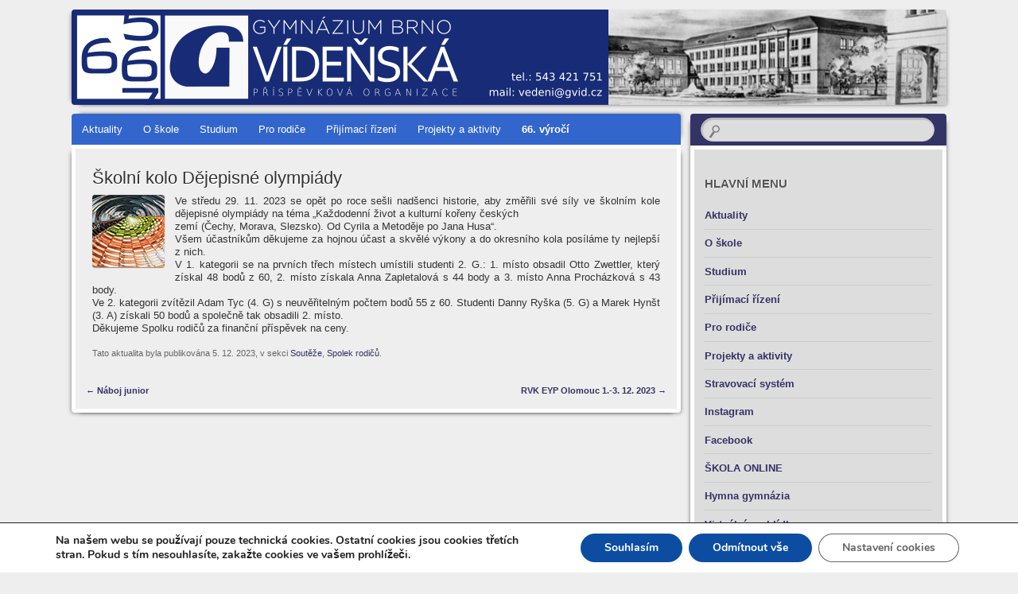

--- FILE ---
content_type: text/html; charset=UTF-8
request_url: https://www.gvid.cz/2023/12/skolni-kolo-dejepisne-olympiady-2/
body_size: 12647
content:
<!DOCTYPE html>
<!--[if IE 8]>
<html id="ie8" lang="cs">
<![endif]-->
<!--[if !(IE 8)]><!-->
<html lang="cs">
<!--<![endif]-->
<head>
<meta charset="UTF-8" />
<meta name="viewport" content="width=device-width" />
<title>Školní kolo Dějepisné olympiády | Gymnázium Brno, Vídeňská, příspěvková organizace</title>
<link rel="profile" href="https://gmpg.org/xfn/11" />
<link rel="pingback" href="https://www.gvid.cz/xmlrpc.php" />
<!--[if lt IE 9]>
<script src="https://www.gvid.cz/wp-content/themes/bouquet/js/html5.js" type="text/javascript"></script>
<![endif]-->

<meta name='robots' content='max-image-preview:large' />
<link rel='dns-prefetch' href='//fonts.googleapis.com' />
<link rel="alternate" type="application/rss+xml" title="Gymnázium Brno, Vídeňská, příspěvková organizace &raquo; RSS zdroj" href="https://www.gvid.cz/feed/" />
<link rel="alternate" type="application/rss+xml" title="Gymnázium Brno, Vídeňská, příspěvková organizace &raquo; RSS komentářů" href="https://www.gvid.cz/comments/feed/" />
<link rel="alternate" title="oEmbed (JSON)" type="application/json+oembed" href="https://www.gvid.cz/wp-json/oembed/1.0/embed?url=https%3A%2F%2Fwww.gvid.cz%2F2023%2F12%2Fskolni-kolo-dejepisne-olympiady-2%2F" />
<link rel="alternate" title="oEmbed (XML)" type="text/xml+oembed" href="https://www.gvid.cz/wp-json/oembed/1.0/embed?url=https%3A%2F%2Fwww.gvid.cz%2F2023%2F12%2Fskolni-kolo-dejepisne-olympiady-2%2F&#038;format=xml" />
<style id='wp-img-auto-sizes-contain-inline-css' type='text/css'>
img:is([sizes=auto i],[sizes^="auto," i]){contain-intrinsic-size:3000px 1500px}
/*# sourceURL=wp-img-auto-sizes-contain-inline-css */
</style>
<link rel='stylesheet' id='twb-open-sans-css' href='https://fonts.googleapis.com/css?family=Open+Sans%3A300%2C400%2C500%2C600%2C700%2C800&#038;display=swap&#038;ver=6.9' type='text/css' media='all' />
<link rel='stylesheet' id='twbbwg-global-css' href='https://www.gvid.cz/wp-content/plugins/photo-gallery/booster/assets/css/global.css?ver=1.0.0' type='text/css' media='all' />
<style id='wp-emoji-styles-inline-css' type='text/css'>

	img.wp-smiley, img.emoji {
		display: inline !important;
		border: none !important;
		box-shadow: none !important;
		height: 1em !important;
		width: 1em !important;
		margin: 0 0.07em !important;
		vertical-align: -0.1em !important;
		background: none !important;
		padding: 0 !important;
	}
/*# sourceURL=wp-emoji-styles-inline-css */
</style>
<link rel='stylesheet' id='bwg_fonts-css' href='https://www.gvid.cz/wp-content/plugins/photo-gallery/css/bwg-fonts/fonts.css?ver=0.0.1' type='text/css' media='all' />
<link rel='stylesheet' id='sumoselect-css' href='https://www.gvid.cz/wp-content/plugins/photo-gallery/css/sumoselect.min.css?ver=3.4.6' type='text/css' media='all' />
<link rel='stylesheet' id='mCustomScrollbar-css' href='https://www.gvid.cz/wp-content/plugins/photo-gallery/css/jquery.mCustomScrollbar.min.css?ver=3.1.5' type='text/css' media='all' />
<link rel='stylesheet' id='bwg_frontend-css' href='https://www.gvid.cz/wp-content/plugins/photo-gallery/css/styles.min.css?ver=1.8.37' type='text/css' media='all' />
<link rel='stylesheet' id='bouquet-css' href='https://www.gvid.cz/wp-content/themes/child_bouquet/style.css?ver=e43117d7c12d7335dd853e7ecdd060b6' type='text/css' media='all' />
<link rel='stylesheet' id='pink-dogwood-css' href='https://www.gvid.cz/wp-content/themes/bouquet/colors/pink-dogwood/pink-dogwood.css' type='text/css' media='all' />
<link rel='stylesheet' id='sorts-mill-goudy-css' href='https://fonts.googleapis.com/css?family=Sorts+Mill+Goudy%3A400&#038;ver=6.9' type='text/css' media='all' />
<link rel='stylesheet' id='moove_gdpr_frontend-css' href='https://www.gvid.cz/wp-content/plugins/gdpr-cookie-compliance/dist/styles/gdpr-main.css?ver=5.0.9' type='text/css' media='all' />
<style id='moove_gdpr_frontend-inline-css' type='text/css'>
#moove_gdpr_cookie_modal,#moove_gdpr_cookie_info_bar,.gdpr_cookie_settings_shortcode_content{font-family:&#039;Nunito&#039;,sans-serif}#moove_gdpr_save_popup_settings_button{background-color:#373737;color:#fff}#moove_gdpr_save_popup_settings_button:hover{background-color:#000}#moove_gdpr_cookie_info_bar .moove-gdpr-info-bar-container .moove-gdpr-info-bar-content a.mgbutton,#moove_gdpr_cookie_info_bar .moove-gdpr-info-bar-container .moove-gdpr-info-bar-content button.mgbutton{background-color:#0C4DA2}#moove_gdpr_cookie_modal .moove-gdpr-modal-content .moove-gdpr-modal-footer-content .moove-gdpr-button-holder a.mgbutton,#moove_gdpr_cookie_modal .moove-gdpr-modal-content .moove-gdpr-modal-footer-content .moove-gdpr-button-holder button.mgbutton,.gdpr_cookie_settings_shortcode_content .gdpr-shr-button.button-green{background-color:#0C4DA2;border-color:#0C4DA2}#moove_gdpr_cookie_modal .moove-gdpr-modal-content .moove-gdpr-modal-footer-content .moove-gdpr-button-holder a.mgbutton:hover,#moove_gdpr_cookie_modal .moove-gdpr-modal-content .moove-gdpr-modal-footer-content .moove-gdpr-button-holder button.mgbutton:hover,.gdpr_cookie_settings_shortcode_content .gdpr-shr-button.button-green:hover{background-color:#fff;color:#0C4DA2}#moove_gdpr_cookie_modal .moove-gdpr-modal-content .moove-gdpr-modal-close i,#moove_gdpr_cookie_modal .moove-gdpr-modal-content .moove-gdpr-modal-close span.gdpr-icon{background-color:#0C4DA2;border:1px solid #0C4DA2}#moove_gdpr_cookie_info_bar span.moove-gdpr-infobar-allow-all.focus-g,#moove_gdpr_cookie_info_bar span.moove-gdpr-infobar-allow-all:focus,#moove_gdpr_cookie_info_bar button.moove-gdpr-infobar-allow-all.focus-g,#moove_gdpr_cookie_info_bar button.moove-gdpr-infobar-allow-all:focus,#moove_gdpr_cookie_info_bar span.moove-gdpr-infobar-reject-btn.focus-g,#moove_gdpr_cookie_info_bar span.moove-gdpr-infobar-reject-btn:focus,#moove_gdpr_cookie_info_bar button.moove-gdpr-infobar-reject-btn.focus-g,#moove_gdpr_cookie_info_bar button.moove-gdpr-infobar-reject-btn:focus,#moove_gdpr_cookie_info_bar span.change-settings-button.focus-g,#moove_gdpr_cookie_info_bar span.change-settings-button:focus,#moove_gdpr_cookie_info_bar button.change-settings-button.focus-g,#moove_gdpr_cookie_info_bar button.change-settings-button:focus{-webkit-box-shadow:0 0 1px 3px #0C4DA2;-moz-box-shadow:0 0 1px 3px #0C4DA2;box-shadow:0 0 1px 3px #0C4DA2}#moove_gdpr_cookie_modal .moove-gdpr-modal-content .moove-gdpr-modal-close i:hover,#moove_gdpr_cookie_modal .moove-gdpr-modal-content .moove-gdpr-modal-close span.gdpr-icon:hover,#moove_gdpr_cookie_info_bar span[data-href]>u.change-settings-button{color:#0C4DA2}#moove_gdpr_cookie_modal .moove-gdpr-modal-content .moove-gdpr-modal-left-content #moove-gdpr-menu li.menu-item-selected a span.gdpr-icon,#moove_gdpr_cookie_modal .moove-gdpr-modal-content .moove-gdpr-modal-left-content #moove-gdpr-menu li.menu-item-selected button span.gdpr-icon{color:inherit}#moove_gdpr_cookie_modal .moove-gdpr-modal-content .moove-gdpr-modal-left-content #moove-gdpr-menu li a span.gdpr-icon,#moove_gdpr_cookie_modal .moove-gdpr-modal-content .moove-gdpr-modal-left-content #moove-gdpr-menu li button span.gdpr-icon{color:inherit}#moove_gdpr_cookie_modal .gdpr-acc-link{line-height:0;font-size:0;color:transparent;position:absolute}#moove_gdpr_cookie_modal .moove-gdpr-modal-content .moove-gdpr-modal-close:hover i,#moove_gdpr_cookie_modal .moove-gdpr-modal-content .moove-gdpr-modal-left-content #moove-gdpr-menu li a,#moove_gdpr_cookie_modal .moove-gdpr-modal-content .moove-gdpr-modal-left-content #moove-gdpr-menu li button,#moove_gdpr_cookie_modal .moove-gdpr-modal-content .moove-gdpr-modal-left-content #moove-gdpr-menu li button i,#moove_gdpr_cookie_modal .moove-gdpr-modal-content .moove-gdpr-modal-left-content #moove-gdpr-menu li a i,#moove_gdpr_cookie_modal .moove-gdpr-modal-content .moove-gdpr-tab-main .moove-gdpr-tab-main-content a:hover,#moove_gdpr_cookie_info_bar.moove-gdpr-dark-scheme .moove-gdpr-info-bar-container .moove-gdpr-info-bar-content a.mgbutton:hover,#moove_gdpr_cookie_info_bar.moove-gdpr-dark-scheme .moove-gdpr-info-bar-container .moove-gdpr-info-bar-content button.mgbutton:hover,#moove_gdpr_cookie_info_bar.moove-gdpr-dark-scheme .moove-gdpr-info-bar-container .moove-gdpr-info-bar-content a:hover,#moove_gdpr_cookie_info_bar.moove-gdpr-dark-scheme .moove-gdpr-info-bar-container .moove-gdpr-info-bar-content button:hover,#moove_gdpr_cookie_info_bar.moove-gdpr-dark-scheme .moove-gdpr-info-bar-container .moove-gdpr-info-bar-content span.change-settings-button:hover,#moove_gdpr_cookie_info_bar.moove-gdpr-dark-scheme .moove-gdpr-info-bar-container .moove-gdpr-info-bar-content button.change-settings-button:hover,#moove_gdpr_cookie_info_bar.moove-gdpr-dark-scheme .moove-gdpr-info-bar-container .moove-gdpr-info-bar-content u.change-settings-button:hover,#moove_gdpr_cookie_info_bar span[data-href]>u.change-settings-button,#moove_gdpr_cookie_info_bar.moove-gdpr-dark-scheme .moove-gdpr-info-bar-container .moove-gdpr-info-bar-content a.mgbutton.focus-g,#moove_gdpr_cookie_info_bar.moove-gdpr-dark-scheme .moove-gdpr-info-bar-container .moove-gdpr-info-bar-content button.mgbutton.focus-g,#moove_gdpr_cookie_info_bar.moove-gdpr-dark-scheme .moove-gdpr-info-bar-container .moove-gdpr-info-bar-content a.focus-g,#moove_gdpr_cookie_info_bar.moove-gdpr-dark-scheme .moove-gdpr-info-bar-container .moove-gdpr-info-bar-content button.focus-g,#moove_gdpr_cookie_info_bar.moove-gdpr-dark-scheme .moove-gdpr-info-bar-container .moove-gdpr-info-bar-content a.mgbutton:focus,#moove_gdpr_cookie_info_bar.moove-gdpr-dark-scheme .moove-gdpr-info-bar-container .moove-gdpr-info-bar-content button.mgbutton:focus,#moove_gdpr_cookie_info_bar.moove-gdpr-dark-scheme .moove-gdpr-info-bar-container .moove-gdpr-info-bar-content a:focus,#moove_gdpr_cookie_info_bar.moove-gdpr-dark-scheme .moove-gdpr-info-bar-container .moove-gdpr-info-bar-content button:focus,#moove_gdpr_cookie_info_bar.moove-gdpr-dark-scheme .moove-gdpr-info-bar-container .moove-gdpr-info-bar-content span.change-settings-button.focus-g,span.change-settings-button:focus,button.change-settings-button.focus-g,button.change-settings-button:focus,#moove_gdpr_cookie_info_bar.moove-gdpr-dark-scheme .moove-gdpr-info-bar-container .moove-gdpr-info-bar-content u.change-settings-button.focus-g,#moove_gdpr_cookie_info_bar.moove-gdpr-dark-scheme .moove-gdpr-info-bar-container .moove-gdpr-info-bar-content u.change-settings-button:focus{color:#0C4DA2}#moove_gdpr_cookie_modal .moove-gdpr-branding.focus-g span,#moove_gdpr_cookie_modal .moove-gdpr-modal-content .moove-gdpr-tab-main a.focus-g,#moove_gdpr_cookie_modal .moove-gdpr-modal-content .moove-gdpr-tab-main .gdpr-cd-details-toggle.focus-g{color:#0C4DA2}#moove_gdpr_cookie_modal.gdpr_lightbox-hide{display:none}
/*# sourceURL=moove_gdpr_frontend-inline-css */
</style>
<script type="text/javascript" src="https://www.gvid.cz/wp-includes/js/jquery/jquery.min.js?ver=3.7.1" id="jquery-core-js"></script>
<script type="text/javascript" src="https://www.gvid.cz/wp-includes/js/jquery/jquery-migrate.min.js?ver=3.4.1" id="jquery-migrate-js"></script>
<script type="text/javascript" src="https://www.gvid.cz/wp-content/plugins/photo-gallery/booster/assets/js/circle-progress.js?ver=1.2.2" id="twbbwg-circle-js"></script>
<script type="text/javascript" id="twbbwg-global-js-extra">
/* <![CDATA[ */
var twb = {"nonce":"9c80631066","ajax_url":"https://www.gvid.cz/wp-admin/admin-ajax.php","plugin_url":"https://www.gvid.cz/wp-content/plugins/photo-gallery/booster","href":"https://www.gvid.cz/wp-admin/admin.php?page=twbbwg_photo-gallery"};
var twb = {"nonce":"9c80631066","ajax_url":"https://www.gvid.cz/wp-admin/admin-ajax.php","plugin_url":"https://www.gvid.cz/wp-content/plugins/photo-gallery/booster","href":"https://www.gvid.cz/wp-admin/admin.php?page=twbbwg_photo-gallery"};
//# sourceURL=twbbwg-global-js-extra
/* ]]> */
</script>
<script type="text/javascript" src="https://www.gvid.cz/wp-content/plugins/photo-gallery/booster/assets/js/global.js?ver=1.0.0" id="twbbwg-global-js"></script>
<script type="text/javascript" src="https://www.gvid.cz/wp-content/plugins/photo-gallery/js/jquery.sumoselect.min.js?ver=3.4.6" id="sumoselect-js"></script>
<script type="text/javascript" src="https://www.gvid.cz/wp-content/plugins/photo-gallery/js/tocca.min.js?ver=2.0.9" id="bwg_mobile-js"></script>
<script type="text/javascript" src="https://www.gvid.cz/wp-content/plugins/photo-gallery/js/jquery.mCustomScrollbar.concat.min.js?ver=3.1.5" id="mCustomScrollbar-js"></script>
<script type="text/javascript" src="https://www.gvid.cz/wp-content/plugins/photo-gallery/js/jquery.fullscreen.min.js?ver=0.6.0" id="jquery-fullscreen-js"></script>
<script type="text/javascript" id="bwg_frontend-js-extra">
/* <![CDATA[ */
var bwg_objectsL10n = {"bwg_field_required":"je povinn\u00e9 pole.","bwg_mail_validation":"Toto nen\u00ed platn\u00e1 e-mailov\u00e1 adresa.","bwg_search_result":"Nejsou \u017e\u00e1dn\u00e9 sn\u00edmky, kter\u00e9 odpov\u00eddaj\u00ed zadan\u00fdm.","bwg_select_tag":"Select Tag","bwg_order_by":"Order By","bwg_search":"Hledat","bwg_show_ecommerce":"Show Ecommerce","bwg_hide_ecommerce":"Hide Ecommerce","bwg_show_comments":"Zobrazit koment\u00e1\u0159e","bwg_hide_comments":"Skr\u00fdt koment\u00e1\u0159e","bwg_restore":"Obnovit","bwg_maximize":"Maximalizovat","bwg_fullscreen":"Cel\u00e1 obrazovka","bwg_exit_fullscreen":"Ukon\u010dete cel\u00e1 obrazovka","bwg_search_tag":"SEARCH...","bwg_tag_no_match":"No tags found","bwg_all_tags_selected":"All tags selected","bwg_tags_selected":"tags selected","play":"P\u0159ehr\u00e1t","pause":"Pauza","is_pro":"","bwg_play":"P\u0159ehr\u00e1t","bwg_pause":"Pauza","bwg_hide_info":"Skr\u00fdt","bwg_show_info":"Zobrazit informace","bwg_hide_rating":"Hide rating","bwg_show_rating":"Show rating","ok":"Ok","cancel":"Cancel","select_all":"Select all","lazy_load":"0","lazy_loader":"https://www.gvid.cz/wp-content/plugins/photo-gallery/images/ajax_loader.png","front_ajax":"0","bwg_tag_see_all":"see all tags","bwg_tag_see_less":"see less tags"};
//# sourceURL=bwg_frontend-js-extra
/* ]]> */
</script>
<script type="text/javascript" src="https://www.gvid.cz/wp-content/plugins/photo-gallery/js/scripts.min.js?ver=1.8.37" id="bwg_frontend-js"></script>
<link rel="https://api.w.org/" href="https://www.gvid.cz/wp-json/" /><link rel="alternate" title="JSON" type="application/json" href="https://www.gvid.cz/wp-json/wp/v2/posts/11712" /><link rel="EditURI" type="application/rsd+xml" title="RSD" href="https://www.gvid.cz/xmlrpc.php?rsd" />
<link rel="canonical" href="https://www.gvid.cz/2023/12/skolni-kolo-dejepisne-olympiady-2/" />
<style data-context="foundation-flickity-css">/*! Flickity v2.0.2
http://flickity.metafizzy.co
---------------------------------------------- */.flickity-enabled{position:relative}.flickity-enabled:focus{outline:0}.flickity-viewport{overflow:hidden;position:relative;height:100%}.flickity-slider{position:absolute;width:100%;height:100%}.flickity-enabled.is-draggable{-webkit-tap-highlight-color:transparent;tap-highlight-color:transparent;-webkit-user-select:none;-moz-user-select:none;-ms-user-select:none;user-select:none}.flickity-enabled.is-draggable .flickity-viewport{cursor:move;cursor:-webkit-grab;cursor:grab}.flickity-enabled.is-draggable .flickity-viewport.is-pointer-down{cursor:-webkit-grabbing;cursor:grabbing}.flickity-prev-next-button{position:absolute;top:50%;width:44px;height:44px;border:none;border-radius:50%;background:#fff;background:hsla(0,0%,100%,.75);cursor:pointer;-webkit-transform:translateY(-50%);transform:translateY(-50%)}.flickity-prev-next-button:hover{background:#fff}.flickity-prev-next-button:focus{outline:0;box-shadow:0 0 0 5px #09f}.flickity-prev-next-button:active{opacity:.6}.flickity-prev-next-button.previous{left:10px}.flickity-prev-next-button.next{right:10px}.flickity-rtl .flickity-prev-next-button.previous{left:auto;right:10px}.flickity-rtl .flickity-prev-next-button.next{right:auto;left:10px}.flickity-prev-next-button:disabled{opacity:.3;cursor:auto}.flickity-prev-next-button svg{position:absolute;left:20%;top:20%;width:60%;height:60%}.flickity-prev-next-button .arrow{fill:#333}.flickity-page-dots{position:absolute;width:100%;bottom:-25px;padding:0;margin:0;list-style:none;text-align:center;line-height:1}.flickity-rtl .flickity-page-dots{direction:rtl}.flickity-page-dots .dot{display:inline-block;width:10px;height:10px;margin:0 8px;background:#333;border-radius:50%;opacity:.25;cursor:pointer}.flickity-page-dots .dot.is-selected{opacity:1}</style><style data-context="foundation-slideout-css">.slideout-menu{position:fixed;left:0;top:0;bottom:0;right:auto;z-index:0;width:256px;overflow-y:auto;-webkit-overflow-scrolling:touch;display:none}.slideout-menu.pushit-right{left:auto;right:0}.slideout-panel{position:relative;z-index:1;will-change:transform}.slideout-open,.slideout-open .slideout-panel,.slideout-open body{overflow:hidden}.slideout-open .slideout-menu{display:block}.pushit{display:none}</style>	<style type="text/css">
		body {
			background: none;
		}
	</style>
		<style type="text/css">
			#branding {
			background: url(https://www.gvid.cz/wp-content/uploads/2023/10/hlavicka-gvid-66-1.png);
		}
			#site-title a,
		#site-description {
			color: #891e42 !important;
		}
		</style>
	<style type="text/css" id="custom-background-css">
body.custom-background { background-color: #eeeeee; }
</style>
	<style>.ios7.web-app-mode.has-fixed header{ background-color: rgba(3,122,221,.88);}</style></head>

<body data-rsssl=1 class="wp-singular post-template-default single single-post postid-11712 single-format-standard custom-background wp-theme-bouquet wp-child-theme-child_bouquet">
<div id="page" class="hfeed">
	<header id="branding" role="banner" class="clearfix">
		<a class="header-link" href="https://www.gvid.cz/" title="Gymnázium Brno, Vídeňská, příspěvková organizace" rel="home"></a>
		<hgroup>
		
		</hgroup>
	</header><!-- #branding -->

	<div id="main">

		<div id="primary">

			<nav id="access" role="navigation" class="navigation-main clearfix">
				<h1 class="menu-toggle section-heading">Menu</h1>
				<div class="skip-link screen-reader-text"><a href="#content" title="Skip to content">Skip to content</a></div>

				<div class="menu-hlavni-container"><ul id="menu-hlavni" class="menu"><li id="menu-item-30" class="menu-item menu-item-type-custom menu-item-object-custom menu-item-home menu-item-30"><a href="https://www.gvid.cz">Aktuality</a></li>
<li id="menu-item-29" class="menu-item menu-item-type-post_type menu-item-object-page menu-item-has-children menu-item-29"><a href="https://www.gvid.cz/o-skole/">O škole</a>
<ul class="sub-menu">
	<li id="menu-item-131" class="menu-item menu-item-type-post_type menu-item-object-page menu-item-131"><a href="https://www.gvid.cz/o-skole/kontakt/">Kontakt</a></li>
	<li id="menu-item-239" class="menu-item menu-item-type-post_type menu-item-object-page menu-item-239"><a href="https://www.gvid.cz/o-skole/zamestnanci-gymnazia/">Zaměstnanci</a></li>
	<li id="menu-item-130" class="menu-item menu-item-type-post_type menu-item-object-page menu-item-130"><a href="https://www.gvid.cz/o-skole/skolska-rada/">Školská rada</a></li>
	<li id="menu-item-742" class="menu-item menu-item-type-post_type menu-item-object-page menu-item-742"><a href="https://www.gvid.cz/o-skole/pss/">Poskytování poradenských služeb</a></li>
	<li id="menu-item-9098" class="menu-item menu-item-type-post_type menu-item-object-page menu-item-9098"><a href="https://www.gvid.cz/o-skole/virtualni-prohlidka/">Virtuální prohlídka</a></li>
	<li id="menu-item-7074" class="menu-item menu-item-type-post_type menu-item-object-page menu-item-7074"><a href="https://www.gvid.cz/historie-gvid/">Historie GVID</a></li>
	<li id="menu-item-129" class="menu-item menu-item-type-post_type menu-item-object-page menu-item-129"><a href="https://www.gvid.cz/o-skole/dokumenty/">Dokumenty</a></li>
	<li id="menu-item-6277" class="menu-item menu-item-type-post_type menu-item-object-page menu-item-6277"><a href="https://www.gvid.cz/gdpr/">GDPR</a></li>
	<li id="menu-item-11357" class="menu-item menu-item-type-post_type menu-item-object-page menu-item-11357"><a href="https://www.gvid.cz/informace-pro-oznamovatele/">Whistleblowing</a></li>
	<li id="menu-item-127" class="menu-item menu-item-type-post_type menu-item-object-page menu-item-127"><a href="https://www.gvid.cz/o-skole/verejne-informace/">Veřejné informace</a></li>
</ul>
</li>
<li id="menu-item-45" class="menu-item menu-item-type-post_type menu-item-object-page menu-item-has-children menu-item-45"><a href="https://www.gvid.cz/organizace-skolniho-roku/">Studium</a>
<ul class="sub-menu">
	<li id="menu-item-132" class="menu-item menu-item-type-post_type menu-item-object-page menu-item-132"><a href="https://www.gvid.cz/organizace-skolniho-roku/prehled-trid/">Přehled tříd</a></li>
	<li id="menu-item-133" class="menu-item menu-item-type-post_type menu-item-object-page menu-item-133"><a href="https://www.gvid.cz/organizace-skolniho-roku/">Školní rok</a></li>
	<li id="menu-item-349" class="menu-item menu-item-type-post_type menu-item-object-page menu-item-349"><a href="https://www.gvid.cz/maturitni-zkousky/">Maturita 2026</a></li>
	<li id="menu-item-8289" class="menu-item menu-item-type-post_type menu-item-object-page menu-item-8289"><a href="https://www.gvid.cz/ucebnice/">Učebnice 2025/2026</a></li>
	<li id="menu-item-6812" class="menu-item menu-item-type-post_type menu-item-object-page menu-item-6812"><a href="https://www.gvid.cz/studentsky-parlament/">Studentský parlament</a></li>
	<li id="menu-item-363" class="menu-item menu-item-type-post_type menu-item-object-page menu-item-363"><a href="https://www.gvid.cz/organizace-skolniho-roku/skolni-vzdelavaci-programy/">ŠVP</a></li>
</ul>
</li>
<li id="menu-item-474" class="menu-item menu-item-type-post_type menu-item-object-page menu-item-has-children menu-item-474"><a href="https://www.gvid.cz/o-skole/sdruzeni-rodicu/">Pro rodiče</a>
<ul class="sub-menu">
	<li id="menu-item-200" class="menu-item menu-item-type-post_type menu-item-object-page menu-item-200"><a href="https://www.gvid.cz/o-skole/sdruzeni-rodicu/">Spolek rodičů</a></li>
	<li id="menu-item-243" class="menu-item menu-item-type-post_type menu-item-object-page menu-item-243"><a href="https://www.gvid.cz/stravovani/">Stravování</a></li>
	<li id="menu-item-2165" class="menu-item menu-item-type-post_type menu-item-object-page menu-item-has-children menu-item-2165"><a href="https://www.gvid.cz/postup-pro-prihlaseni/">Informace o&nbsp;prospěchu</a>
	<ul class="sub-menu">
		<li id="menu-item-2166" class="menu-item menu-item-type-post_type menu-item-object-page menu-item-2166"><a href="https://www.gvid.cz/postup-pro-prihlaseni/">Postup přihlášení</a></li>
		<li id="menu-item-2193" class="menu-item menu-item-type-custom menu-item-object-custom menu-item-2193"><a href="https://www.skolaonline.cz/Aktuality.aspx">Škola online</a></li>
	</ul>
</li>
</ul>
</li>
<li id="menu-item-1255" class="menu-item menu-item-type-post_type menu-item-object-page menu-item-has-children menu-item-1255"><a href="https://www.gvid.cz/prijimaci-rizeni/">Přijímací řízení</a>
<ul class="sub-menu">
	<li id="menu-item-12760" class="menu-item menu-item-type-post_type menu-item-object-page menu-item-12760"><a href="https://www.gvid.cz/kriteria/">Kritéria</a></li>
	<li id="menu-item-12759" class="menu-item menu-item-type-post_type menu-item-object-page menu-item-12759"><a href="https://www.gvid.cz/terminy/">Termíny</a></li>
	<li id="menu-item-12758" class="menu-item menu-item-type-post_type menu-item-object-page menu-item-12758"><a href="https://www.gvid.cz/ke-stazeni/">Ke stažení</a></li>
	<li id="menu-item-13070" class="menu-item menu-item-type-post_type menu-item-object-page menu-item-13070"><a href="https://www.gvid.cz/prijimaci-rizeni/vysledky/">Průběžné výsledky</a></li>
</ul>
</li>
<li id="menu-item-3420" class="menu-item menu-item-type-post_type menu-item-object-page menu-item-has-children menu-item-3420"><a href="https://www.gvid.cz/partnerske-skoly/">Projekty a&nbsp;aktivity</a>
<ul class="sub-menu">
	<li id="menu-item-1318" class="menu-item menu-item-type-post_type menu-item-object-page menu-item-has-children menu-item-1318"><a href="https://www.gvid.cz/eu-sablony-gvid/">Projekty</a>
	<ul class="sub-menu">
		<li id="menu-item-13666" class="menu-item menu-item-type-post_type menu-item-object-page menu-item-13666"><a href="https://www.gvid.cz/kyberbezpecnost/">Zajištění kyberbezpečnosti GVID</a></li>
		<li id="menu-item-10620" class="menu-item menu-item-type-post_type menu-item-object-page menu-item-10620"><a href="https://www.gvid.cz/digitalizujeme-skolu/">Digitalizujeme školu</a></li>
		<li id="menu-item-10569" class="menu-item menu-item-type-post_type menu-item-object-page menu-item-10569"><a href="https://www.gvid.cz/erasmus/">Erasmus+</a></li>
		<li id="menu-item-11997" class="menu-item menu-item-type-custom menu-item-object-custom menu-item-11997"><a href="http://sites.google.com/gvid.cz/dofe">DofE</a></li>
		<li id="menu-item-12247" class="menu-item menu-item-type-post_type menu-item-object-page menu-item-12247"><a href="https://www.gvid.cz/do-sveta-brno-livorno-2024/">Brno–Livorno 2024</a></li>
		<li id="menu-item-11228" class="menu-item menu-item-type-post_type menu-item-object-page menu-item-11228"><a href="https://www.gvid.cz/jak/">GVID ŠABLONY 2022–2025</a></li>
		<li id="menu-item-7915" class="menu-item menu-item-type-post_type menu-item-object-page menu-item-7915"><a href="https://www.gvid.cz/gvid_sablony2/">GVID ŠABLONY 2019–2021</a></li>
		<li id="menu-item-5783" class="menu-item menu-item-type-post_type menu-item-object-page menu-item-5783"><a href="https://www.gvid.cz/gvid-sablony-2017-2019/">GVID ŠABLONY 2017–2019</a></li>
		<li id="menu-item-3410" class="menu-item menu-item-type-post_type menu-item-object-page menu-item-3410"><a href="https://www.gvid.cz/eu-sablony-gvid/">EU ŠABLONY GVID</a></li>
		<li id="menu-item-301" class="menu-item menu-item-type-post_type menu-item-object-page menu-item-301"><a href="https://www.gvid.cz/environmentalni-vychova/">Environmentální výchova</a></li>
		<li id="menu-item-804" class="menu-item menu-item-type-post_type menu-item-object-page menu-item-804"><a href="https://www.gvid.cz/gvid-aplikace-modernich-technologii/">GVID – Aplikace moderních technologií</a></li>
		<li id="menu-item-1966" class="menu-item menu-item-type-post_type menu-item-object-page menu-item-1966"><a href="https://www.gvid.cz/vybaveni-laboratori-pro-vyuku-prirodovednych-predmetu/">Vybavení laboratoří pro výuku přírodovědných předmětů</a></li>
		<li id="menu-item-2082" class="menu-item menu-item-type-post_type menu-item-object-page menu-item-2082"><a href="https://www.gvid.cz/rozsirovani-jazykovych-kompetenci-zamestnancu-gymnazia-brno-videnska-47-navazne-vzdelavaci-kurzy/">Rozšiřování jazykových kompetencí &#8211; návazné kurzy</a></li>
		<li id="menu-item-2093" class="menu-item menu-item-type-post_type menu-item-object-page menu-item-2093"><a href="https://www.gvid.cz/rozsirovani-jazykovych-kompetenci-zamestnancu-gymnazia-brno-videnska-47/">Rozšiřování jazykových kompetencí</a></li>
	</ul>
</li>
	<li id="menu-item-10426" class="menu-item menu-item-type-post_type menu-item-object-page menu-item-10426"><a href="https://www.gvid.cz/kazda-kapka-pomaha/">Každá kapka pomáhá</a></li>
	<li id="menu-item-495" class="menu-item menu-item-type-post_type menu-item-object-page menu-item-495"><a href="https://www.gvid.cz/partnerske-skoly/">Partnerské školy</a></li>
	<li id="menu-item-491" class="menu-item menu-item-type-custom menu-item-object-custom menu-item-491"><a href="https://www.gymnasiacantant.cz/">Gymnasia cantant</a></li>
	<li id="menu-item-507" class="menu-item menu-item-type-custom menu-item-object-custom menu-item-507"><a href="https://m.facebook.com/groups/88330672377/10151164789767378/">Klub absolventů</a></li>
	<li id="menu-item-7998" class="menu-item menu-item-type-post_type menu-item-object-page menu-item-7998"><a href="https://www.gvid.cz/elixir-do-skol/">Elixír do škol</a></li>
	<li id="menu-item-492" class="menu-item menu-item-type-custom menu-item-object-custom menu-item-492"><a href="https://www.gvid.cz/category/souteze/">Soutěže</a></li>
	<li id="menu-item-2893" class="menu-item menu-item-type-custom menu-item-object-custom menu-item-2893"><a href="https://www.facebook.com/gvidenska">Facebook</a></li>
	<li id="menu-item-9749" class="menu-item menu-item-type-custom menu-item-object-custom menu-item-9749"><a href="https://www.instagram.com/gvidbrno/?hl=cs">Instagram</a></li>
</ul>
</li>
<li id="menu-item-10163" class="menu-item menu-item-type-post_type menu-item-object-page menu-item-10163"><a href="https://www.gvid.cz/65let/">66.&nbsp;výročí</a></li>
</ul></div>			</nav><!-- #access -->
	<div id="content-wrapper">
		<div id="content" role="main">

		
			
<article id="post-11712" class="post-11712 post type-post status-publish format-standard hentry category-souteze category-spolek-rodicu">
	<header class="entry-header">
		<h1 class="entry-title">Školní kolo Dějepisné olympiády</h1>
		
	</header><!-- .entry-header -->

	<div class="entry-content">
		<p><a href="https://www.gvid.cz/wp-content/uploads/2023/09/nase-videnka-2023-2024-91x91-2.jpg"><img decoding="async" src="https://www.gvid.cz/wp-content/uploads/2023/09/nase-videnka-2023-2024-91x91-2.jpg" alt="Logo školního roku 2023/24" width="91" height="91" class="alignleft size-full wp-image-11384" /></a>Ve středu 29.&nbsp;11.&nbsp;2023 se opět po roce sešli nadšenci historie, aby změřili své síly ve školním kole dějepisné olympiády na téma „Každodenní život a&nbsp;kulturní kořeny českých<br />
zemí (Čechy, Morava, Slezsko). Od Cyrila a&nbsp;Metoděje po Jana Husa&ldquo;.<br />
Všem účastníkům děkujeme za hojnou účast a&nbsp;skvělé výkony a&nbsp;do okresního kola posíláme ty nejlepší z&nbsp;nich.<span id="more-11712"></span><br />
V&nbsp;1.&nbsp;kategorii se na prvních třech místech umístili studenti 2.&nbsp;G.: 1.&nbsp;místo obsadil Otto Zwettler, který získal 48 bodů z&nbsp;60, 2.&nbsp;místo získala Anna Zapletalová s&nbsp;44 body a&nbsp;3.&nbsp;místo Anna Procházková s&nbsp;43 body.<br />
Ve 2.&nbsp;kategorii zvítězil Adam Tyc (4.&nbsp;G) s&nbsp;neuvěřitelným počtem bodů 55 z&nbsp;60. Studenti Danny Ryška (5.&nbsp;G) a&nbsp;Marek Hynšt (3.&nbsp;A) získali 50 bodů a&nbsp;společně tak obsadili 2.&nbsp;místo.<br />
Děkujeme Spolku rodičů za finanční příspěvek na ceny.</p>
			</div><!-- .entry-content -->

	<footer class="entry-meta">
		Tato aktualita byla publikována 5. 12. 2023, v sekci <a href="https://www.gvid.cz/category/souteze/" rel="category tag">Soutěže</a>, <a href="https://www.gvid.cz/category/spolek-rodicu/" rel="category tag">Spolek rodičů</a>. 					</footer><!-- #entry-meta -->
</article><!-- #post-## -->
				<nav id="nav-below">
		<h1 class="assistive-text section-heading">Post navigation</h1>

	
		<div class="nav-previous"><a href="https://www.gvid.cz/2023/12/naboj-junior-2/" rel="prev"><span class="meta-nav">&larr;</span> Náboj junior</a></div>		<div class="nav-next"><a href="https://www.gvid.cz/2023/12/rvk-eyp-olomouc-1-3-12-2023/" rel="next">RVK EYP Olomouc 1.-3.&nbsp;12.&nbsp;2023 <span class="meta-nav">&rarr;</span></a></div>
	
	</nav><!-- #nav-below -->
	
			
		
		</div><!-- #content -->
	</div><!-- #content-wrapper -->
</div><!-- #primary -->


		<div id="secondary-wrapper">

		<div id="search-area">
			<form role="search" method="get" id="searchform" class="searchform" action="https://www.gvid.cz/">
				<div>
					<label class="screen-reader-text" for="s">Vyhledávání</label>
					<input type="text" value="" name="s" id="s" />
					<input type="submit" id="searchsubmit" value="Hledat" />
				</div>
			</form>		</div>
		<div id="secondary" class="widget-area" role="complementary">
			




<!-- vlozeno navic -->

<!-- zobrazení postranního menu-->

<aside class="widget widget_recent_entries">
<h1 class='widget-title'>Hlavní menu</h1><div class="menu-hlavni-zkraceny-container"><ul id="menu-hlavni-zkraceny" class="menu"><li id="menu-item-468" class="menu-item menu-item-type-custom menu-item-object-custom menu-item-home menu-item-468"><a href="https://www.gvid.cz/">Aktuality</a></li>
<li id="menu-item-462" class="menu-item menu-item-type-post_type menu-item-object-page menu-item-462"><a href="https://www.gvid.cz/o-skole/">O škole</a></li>
<li id="menu-item-463" class="menu-item menu-item-type-post_type menu-item-object-page menu-item-463"><a href="https://www.gvid.cz/organizace-skolniho-roku/">Studium</a></li>
<li id="menu-item-1259" class="menu-item menu-item-type-post_type menu-item-object-page menu-item-1259"><a href="https://www.gvid.cz/prijimaci-rizeni/">Přijímací řízení</a></li>
<li id="menu-item-914" class="menu-item menu-item-type-post_type menu-item-object-page menu-item-914"><a href="https://www.gvid.cz/o-skole/sdruzeni-rodicu/">Pro rodiče</a></li>
<li id="menu-item-465" class="menu-item menu-item-type-post_type menu-item-object-page menu-item-465"><a href="https://www.gvid.cz/environmentalni-vychova/">Projekty a&nbsp;aktivity</a></li>
<li id="menu-item-3466" class="menu-item menu-item-type-custom menu-item-object-custom menu-item-3466"><a href="http://jidelna.gvid.cz">Stravovací systém</a></li>
<li id="menu-item-9747" class="menu-item menu-item-type-custom menu-item-object-custom menu-item-9747"><a href="https://www.instagram.com/gvidbrno/?hl=cs">Instagram</a></li>
<li id="menu-item-4018" class="menu-item menu-item-type-custom menu-item-object-custom menu-item-4018"><a href="https://www.facebook.com/gvidenska/">Facebook</a></li>
<li id="menu-item-6453" class="menu-item menu-item-type-custom menu-item-object-custom menu-item-6453"><a href="https://www.skolaonline.cz/Aktuality.aspx">ŠKOLA ONLINE</a></li>
<li id="menu-item-5802" class="menu-item menu-item-type-custom menu-item-object-custom menu-item-5802"><a href="https://youtu.be/VrCZC_bosdw">Hymna gymnázia</a></li>
<li id="menu-item-9096" class="menu-item menu-item-type-post_type menu-item-object-page menu-item-9096"><a href="https://www.gvid.cz/o-skole/virtualni-prohlidka/">Virtuální prohlídka</a></li>
<li id="menu-item-8403" class="menu-item menu-item-type-custom menu-item-object-custom menu-item-8403"><a href="https://sites.google.com/gvid.cz/vkontaktusgvid">Absolventi: Chceme zůstat v&nbsp;kontaktu</a></li>
<li id="menu-item-10427" class="menu-item menu-item-type-post_type menu-item-object-page menu-item-10427"><a href="https://www.gvid.cz/kazda-kapka-pomaha/">Každá kapka pomáhá</a></li>
</ul></div></aside>
<!-- konec vlozeni navic -->



			<aside id="custom_html-2" class="widget_text widget widget_custom_html"><div class="textwidget custom-html-widget"><a href = "https://www.gvid.cz/kazda-kapka-pomaha/"><div style="color:darkred; text-align:center;  padding: 0.5em 0;font-size:180%;  " >69,75<br>
<img src="https://www.gvid.cz/wp-content/uploads/2022/12/QR-krev.png" alt="QR kód darování krve" width="91" height="91" class="size-full wp-image-10429" />	</div></a>
</div></aside><aside id="categories-2" class="widget widget_categories"><h1 class="widget-title">Příspěvky</h1>
			<ul>
					<li class="cat-item cat-item-29"><a href="https://www.gvid.cz/category/akce/">Akce</a> (175)
</li>
	<li class="cat-item cat-item-24"><a href="https://www.gvid.cz/category/aktuality-2/">Aktuality</a> (40)
</li>
	<li class="cat-item cat-item-28"><a href="https://www.gvid.cz/category/prijimaci-rizeni/">Přijímací řízení</a> (2)
</li>
	<li class="cat-item cat-item-31"><a href="https://www.gvid.cz/category/pro-prvni-rocniky/">Pro první ročníky</a> (3)
</li>
	<li class="cat-item cat-item-26"><a href="https://www.gvid.cz/category/skolska-rada/">Školská rada</a> (2)
</li>
	<li class="cat-item cat-item-10"><a href="https://www.gvid.cz/category/souteze/">Soutěže</a> (247)
</li>
	<li class="cat-item cat-item-27"><a href="https://www.gvid.cz/category/spolek-rodicu/">Spolek rodičů</a> (83)
</li>
	<li class="cat-item cat-item-35"><a href="https://www.gvid.cz/category/studentsky-parlament/">Studentský parlament</a> (1)
</li>
			</ul>

			</aside><aside id="nav_menu-2" class="widget widget_nav_menu"><h1 class="widget-title">Odkazy</h1><div class="menu-odkazy-container"><ul id="menu-odkazy" class="menu"><li id="menu-item-479" class="menu-item menu-item-type-custom menu-item-object-custom menu-item-479"><a href="http://www.msmt.cz/">MŠMT ČR</a></li>
<li id="menu-item-480" class="menu-item menu-item-type-custom menu-item-object-custom menu-item-480"><a href="http://www.jmskoly.cz/">Školský portál JMK</a></li>
<li id="menu-item-481" class="menu-item menu-item-type-custom menu-item-object-custom menu-item-481"><a href="https://maturita.cermat.cz/">Státní maturita</a></li>
<li id="menu-item-482" class="menu-item menu-item-type-custom menu-item-object-custom menu-item-482"><a href="http://www.jcmm.cz">Vzdělávání talentované mládeže</a></li>
<li id="menu-item-483" class="menu-item menu-item-type-custom menu-item-object-custom menu-item-483"><a href="https://www.csicr.cz/">Česká školní inspekce</a></li>
<li id="menu-item-484" class="menu-item menu-item-type-custom menu-item-object-custom menu-item-484"><a href="http://www.uiv.cz/">Ústav pro informace ve vzdělávání</a></li>
<li id="menu-item-486" class="menu-item menu-item-type-custom menu-item-object-custom menu-item-486"><a href="http://www.stredniskoly.cz/">Portál středních škol</a></li>
<li id="menu-item-487" class="menu-item menu-item-type-custom menu-item-object-custom menu-item-487"><a href="http://www.ceskaskola.cz/">Česká škola</a></li>
<li id="menu-item-488" class="menu-item menu-item-type-custom menu-item-object-custom menu-item-488"><a href="http://www.ucitelskenoviny.cz/">Učitelské noviny</a></li>
<li id="menu-item-489" class="menu-item menu-item-type-custom menu-item-object-custom menu-item-489"><a href="http://www.ucitelske-listy.cz/">Učitelské listy</a></li>
</ul></div></aside><aside id="media_image-3" class="widget widget_media_image"><h1 class="widget-title">Spolupracujeme</h1><img width="1989" height="9633" src="https://www.gvid.cz/wp-content/uploads/2023/02/loga-sponzori-sede_pozadi2023.png" class="image wp-image-10898  attachment-full size-full" alt="Loga našich sponzorů" style="max-width: 100%; height: auto;" decoding="async" loading="lazy" srcset="https://www.gvid.cz/wp-content/uploads/2023/02/loga-sponzori-sede_pozadi2023.png 1989w, https://www.gvid.cz/wp-content/uploads/2023/02/loga-sponzori-sede_pozadi2023-62x300.png 62w, https://www.gvid.cz/wp-content/uploads/2023/02/loga-sponzori-sede_pozadi2023-768x3720.png 768w, https://www.gvid.cz/wp-content/uploads/2023/02/loga-sponzori-sede_pozadi2023-317x1536.png 317w, https://www.gvid.cz/wp-content/uploads/2023/02/loga-sponzori-sede_pozadi2023-423x2048.png 423w" sizes="auto, (max-width: 1989px) 100vw, 1989px" /></aside><aside id="nav_menu-3" class="widget widget_nav_menu"><h1 class="widget-title">Přihlášení</h1><div class="menu-prihlaseni-container"><ul id="menu-prihlaseni" class="menu"><li id="menu-item-12729" class="menu-item menu-item-type-custom menu-item-object-custom menu-item-12729"><a href="https://gvid.cz/wp-login.php">Přihlášení</a></li>
</ul></div></aside>		</div><!-- #secondary .widget-area -->
	</div><!-- #secondary-wrapper -->
	
	</div><!-- #main -->
</div><!-- #page -->

<footer id="colophon" role="contentinfo">
	<div id="site-generator-wrapper">
		<div id="site-generator">
			
<!--Tady bude prohlášení-->
			<a href="https://www.gvid.cz/prohlaseni-o-pristupnosti/">Prohlášení o přístupnosti webových stránek</a>
			&nbsp;—&nbsp;
			<a href="https://www.gvid.cz/o-skole/kontakt/">Kontakt</a>
			&nbsp;—&nbsp;
			<a href="https://www.gvid.cz/zasady-ochrany-osobnich-udaju-a-souboru-cookie/">Zásady ochrany osobních údajů a souborů cookie</a>
		</div><!-- #site-generator -->

		
	</div><!-- #site-generator-wrapper -->
</footer><!-- #colophon -->

<script type="speculationrules">
{"prefetch":[{"source":"document","where":{"and":[{"href_matches":"/*"},{"not":{"href_matches":["/wp-*.php","/wp-admin/*","/wp-content/uploads/*","/wp-content/*","/wp-content/plugins/*","/wp-content/themes/child_bouquet/*","/wp-content/themes/bouquet/*","/*\\?(.+)"]}},{"not":{"selector_matches":"a[rel~=\"nofollow\"]"}},{"not":{"selector_matches":".no-prefetch, .no-prefetch a"}}]},"eagerness":"conservative"}]}
</script>
	<!--copyscapeskip-->
	<aside id="moove_gdpr_cookie_info_bar" class="moove-gdpr-info-bar-hidden moove-gdpr-align-center moove-gdpr-light-scheme gdpr_infobar_postion_bottom" aria-label="GDPR cookie lišta" style="display: none;">
	<div class="moove-gdpr-info-bar-container">
		<div class="moove-gdpr-info-bar-content">
		
<div class="moove-gdpr-cookie-notice">
  <p>Na našem webu se používají pouze technická cookies. Ostatní cookies jsou cookies třetích stran. Pokud s tím nesouhlasíte, zakažte cookies ve vašem prohlížeči.</p>
</div>
<!--  .moove-gdpr-cookie-notice -->
		
<div class="moove-gdpr-button-holder">
			<button class="mgbutton moove-gdpr-infobar-allow-all gdpr-fbo-0" aria-label="Souhlasím" >Souhlasím</button>
						<button class="mgbutton moove-gdpr-infobar-reject-btn gdpr-fbo-1 "  aria-label="Odmítnout vše">Odmítnout vše</button>
							<button class="mgbutton moove-gdpr-infobar-settings-btn change-settings-button gdpr-fbo-2" aria-haspopup="true" data-href="#moove_gdpr_cookie_modal"  aria-label="Nastavení cookies">Nastavení cookies</button>
			</div>
<!--  .button-container -->
		</div>
		<!-- moove-gdpr-info-bar-content -->
	</div>
	<!-- moove-gdpr-info-bar-container -->
	</aside>
	<!-- #moove_gdpr_cookie_info_bar -->
	<!--/copyscapeskip-->
<!-- Powered by WPtouch: 4.3.62 --><script type="text/javascript" src="https://www.gvid.cz/wp-content/themes/bouquet/js/navigation.js?ver=20120206" id="bouquet-navigation-js"></script>
<script type="text/javascript" id="moove_gdpr_frontend-js-extra">
/* <![CDATA[ */
var moove_frontend_gdpr_scripts = {"ajaxurl":"https://www.gvid.cz/wp-admin/admin-ajax.php","post_id":"11712","plugin_dir":"https://www.gvid.cz/wp-content/plugins/gdpr-cookie-compliance","show_icons":"all","is_page":"","ajax_cookie_removal":"false","strict_init":"2","enabled_default":{"strict":1,"third_party":0,"advanced":0,"performance":0,"preference":0},"geo_location":"false","force_reload":"false","is_single":"1","hide_save_btn":"false","current_user":"0","cookie_expiration":"365","script_delay":"2000","close_btn_action":"1","close_btn_rdr":"","scripts_defined":"{\"cache\":true,\"header\":\"\",\"body\":\"\",\"footer\":\"\",\"thirdparty\":{\"header\":\"\",\"body\":\"\",\"footer\":\"\"},\"strict\":{\"header\":\"\",\"body\":\"\",\"footer\":\"\"},\"advanced\":{\"header\":\"\",\"body\":\"\",\"footer\":\"\"}}","gdpr_scor":"true","wp_lang":"","wp_consent_api":"false","gdpr_nonce":"e0fc73e711"};
//# sourceURL=moove_gdpr_frontend-js-extra
/* ]]> */
</script>
<script type="text/javascript" src="https://www.gvid.cz/wp-content/plugins/gdpr-cookie-compliance/dist/scripts/main.js?ver=5.0.9" id="moove_gdpr_frontend-js"></script>
<script type="text/javascript" id="moove_gdpr_frontend-js-after">
/* <![CDATA[ */
var gdpr_consent__strict = "false"
var gdpr_consent__thirdparty = "false"
var gdpr_consent__advanced = "false"
var gdpr_consent__performance = "false"
var gdpr_consent__preference = "false"
var gdpr_consent__cookies = ""
//# sourceURL=moove_gdpr_frontend-js-after
/* ]]> */
</script>
<script id="wp-emoji-settings" type="application/json">
{"baseUrl":"https://s.w.org/images/core/emoji/17.0.2/72x72/","ext":".png","svgUrl":"https://s.w.org/images/core/emoji/17.0.2/svg/","svgExt":".svg","source":{"concatemoji":"https://www.gvid.cz/wp-includes/js/wp-emoji-release.min.js?ver=e43117d7c12d7335dd853e7ecdd060b6"}}
</script>
<script type="module">
/* <![CDATA[ */
/*! This file is auto-generated */
const a=JSON.parse(document.getElementById("wp-emoji-settings").textContent),o=(window._wpemojiSettings=a,"wpEmojiSettingsSupports"),s=["flag","emoji"];function i(e){try{var t={supportTests:e,timestamp:(new Date).valueOf()};sessionStorage.setItem(o,JSON.stringify(t))}catch(e){}}function c(e,t,n){e.clearRect(0,0,e.canvas.width,e.canvas.height),e.fillText(t,0,0);t=new Uint32Array(e.getImageData(0,0,e.canvas.width,e.canvas.height).data);e.clearRect(0,0,e.canvas.width,e.canvas.height),e.fillText(n,0,0);const a=new Uint32Array(e.getImageData(0,0,e.canvas.width,e.canvas.height).data);return t.every((e,t)=>e===a[t])}function p(e,t){e.clearRect(0,0,e.canvas.width,e.canvas.height),e.fillText(t,0,0);var n=e.getImageData(16,16,1,1);for(let e=0;e<n.data.length;e++)if(0!==n.data[e])return!1;return!0}function u(e,t,n,a){switch(t){case"flag":return n(e,"\ud83c\udff3\ufe0f\u200d\u26a7\ufe0f","\ud83c\udff3\ufe0f\u200b\u26a7\ufe0f")?!1:!n(e,"\ud83c\udde8\ud83c\uddf6","\ud83c\udde8\u200b\ud83c\uddf6")&&!n(e,"\ud83c\udff4\udb40\udc67\udb40\udc62\udb40\udc65\udb40\udc6e\udb40\udc67\udb40\udc7f","\ud83c\udff4\u200b\udb40\udc67\u200b\udb40\udc62\u200b\udb40\udc65\u200b\udb40\udc6e\u200b\udb40\udc67\u200b\udb40\udc7f");case"emoji":return!a(e,"\ud83e\u1fac8")}return!1}function f(e,t,n,a){let r;const o=(r="undefined"!=typeof WorkerGlobalScope&&self instanceof WorkerGlobalScope?new OffscreenCanvas(300,150):document.createElement("canvas")).getContext("2d",{willReadFrequently:!0}),s=(o.textBaseline="top",o.font="600 32px Arial",{});return e.forEach(e=>{s[e]=t(o,e,n,a)}),s}function r(e){var t=document.createElement("script");t.src=e,t.defer=!0,document.head.appendChild(t)}a.supports={everything:!0,everythingExceptFlag:!0},new Promise(t=>{let n=function(){try{var e=JSON.parse(sessionStorage.getItem(o));if("object"==typeof e&&"number"==typeof e.timestamp&&(new Date).valueOf()<e.timestamp+604800&&"object"==typeof e.supportTests)return e.supportTests}catch(e){}return null}();if(!n){if("undefined"!=typeof Worker&&"undefined"!=typeof OffscreenCanvas&&"undefined"!=typeof URL&&URL.createObjectURL&&"undefined"!=typeof Blob)try{var e="postMessage("+f.toString()+"("+[JSON.stringify(s),u.toString(),c.toString(),p.toString()].join(",")+"));",a=new Blob([e],{type:"text/javascript"});const r=new Worker(URL.createObjectURL(a),{name:"wpTestEmojiSupports"});return void(r.onmessage=e=>{i(n=e.data),r.terminate(),t(n)})}catch(e){}i(n=f(s,u,c,p))}t(n)}).then(e=>{for(const n in e)a.supports[n]=e[n],a.supports.everything=a.supports.everything&&a.supports[n],"flag"!==n&&(a.supports.everythingExceptFlag=a.supports.everythingExceptFlag&&a.supports[n]);var t;a.supports.everythingExceptFlag=a.supports.everythingExceptFlag&&!a.supports.flag,a.supports.everything||((t=a.source||{}).concatemoji?r(t.concatemoji):t.wpemoji&&t.twemoji&&(r(t.twemoji),r(t.wpemoji)))});
//# sourceURL=https://www.gvid.cz/wp-includes/js/wp-emoji-loader.min.js
/* ]]> */
</script>

    
	<!--copyscapeskip-->
	<!-- V1 -->
	<dialog id="moove_gdpr_cookie_modal" class="gdpr_lightbox-hide" aria-modal="true" aria-label="Obrazovka nastavení GDPR">
	<div class="moove-gdpr-modal-content moove-clearfix logo-position-left moove_gdpr_modal_theme_v1">
		    
		<button class="moove-gdpr-modal-close" autofocus aria-label="Zavřít nastavení souborů cookie GDPR">
			<span class="gdpr-sr-only">Zavřít nastavení souborů cookie GDPR</span>
			<span class="gdpr-icon moovegdpr-arrow-close"></span>
		</button>
				<div class="moove-gdpr-modal-left-content">
		
<div class="moove-gdpr-company-logo-holder">
	<img src="https://www.gvid.cz/wp-content/plugins/gdpr-cookie-compliance/dist/images/gdpr-logo.png" alt="Gymnázium Brno, Vídeňská, příspěvková organizace"   width="350"  height="233"  class="img-responsive" />
</div>
<!--  .moove-gdpr-company-logo-holder -->
		<ul id="moove-gdpr-menu">
			
<li class="menu-item-on menu-item-privacy_overview menu-item-selected">
	<button data-href="#privacy_overview" class="moove-gdpr-tab-nav" aria-label="Přehled ochrany osobních údajů">
	<span class="gdpr-nav-tab-title">Přehled ochrany osobních údajů</span>
	</button>
</li>

	<li class="menu-item-strict-necessary-cookies menu-item-off">
	<button data-href="#strict-necessary-cookies" class="moove-gdpr-tab-nav" aria-label="Striktně nezbytná cookies">
		<span class="gdpr-nav-tab-title">Striktně nezbytná cookies</span>
	</button>
	</li>





		</ul>
		
<div class="moove-gdpr-branding-cnt">
			<a href="https://wordpress.org/plugins/gdpr-cookie-compliance/" rel="noopener noreferrer" target="_blank" class='moove-gdpr-branding'>Powered by&nbsp; <span>GDPR Cookie Compliance</span></a>
		</div>
<!--  .moove-gdpr-branding -->
		</div>
		<!--  .moove-gdpr-modal-left-content -->
		<div class="moove-gdpr-modal-right-content">
		<div class="moove-gdpr-modal-title">
			 
		</div>
		<!-- .moove-gdpr-modal-ritle -->
		<div class="main-modal-content">

			<div class="moove-gdpr-tab-content">
			
<div id="privacy_overview" class="moove-gdpr-tab-main">
		<span class="tab-title">Přehled ochrany osobních údajů</span>
		<div class="moove-gdpr-tab-main-content">
	<p>Tento web používá pouze nezbytná technická cookies a cookies třetích stran. Pokud chcete cookies třetích stran zakázat, najděte si v prohlížeči adresní řádek, před kterým bývá ikona zámku. Klikněte na něj a otevře se nabídka, ve které zvolíte: soubory cookie. Otevře se okno, kde můžete jednotlivá cookies zakázat. <br /><a href="https://www.gvid.cz/zasady-ochrany-osobnich-udaju-a-souboru-cookie">Více o ochraně osobních údajů a cookies na našich stránkách </a></p>
		</div>
	<!--  .moove-gdpr-tab-main-content -->

</div>
<!-- #privacy_overview -->
			
  <div id="strict-necessary-cookies" class="moove-gdpr-tab-main" style="display:none">
    <span class="tab-title">Striktně nezbytná cookies</span>
    <div class="moove-gdpr-tab-main-content">
      <p>Tato striktně nezbytná cookies se ukládají při přihlašování uživatele na naše stránky nebo při vložení komentáře. Také při přijetí cookies. Jestliže se nepřihlašujete na naše stránky a neudělujete komentáře, tak se tato cookies neukládají. Ukládá se pouze váš souhlas s cookies.</p>
      <div class="moove-gdpr-status-bar ">
        <div class="gdpr-cc-form-wrap">
          <div class="gdpr-cc-form-fieldset">
            <label class="cookie-switch" for="moove_gdpr_strict_cookies">    
              <span class="gdpr-sr-only">Povolit nebo zakázat cookies</span>        
              <input type="checkbox" aria-label="Striktně nezbytná cookies"  value="check" name="moove_gdpr_strict_cookies" id="moove_gdpr_strict_cookies">
              <span class="cookie-slider cookie-round gdpr-sr" data-text-enable="Enabled" data-text-disabled="Disabled">
                <span class="gdpr-sr-label">
                  <span class="gdpr-sr-enable">Enabled</span>
                  <span class="gdpr-sr-disable">Disabled</span>
                </span>
              </span>
            </label>
          </div>
          <!-- .gdpr-cc-form-fieldset -->
        </div>
        <!-- .gdpr-cc-form-wrap -->
      </div>
      <!-- .moove-gdpr-status-bar -->
                                              
    </div>
    <!--  .moove-gdpr-tab-main-content -->
  </div>
  <!-- #strict-necesarry-cookies -->
			
			
									
			</div>
			<!--  .moove-gdpr-tab-content -->
		</div>
		<!--  .main-modal-content -->
		<div class="moove-gdpr-modal-footer-content">
			<div class="moove-gdpr-button-holder">
						<button class="mgbutton moove-gdpr-modal-allow-all button-visible" aria-label="Uložit vše">Uložit vše</button>
								<button class="mgbutton moove-gdpr-modal-save-settings button-visible" aria-label="Uložit vybrané">Uložit vybrané</button>
				</div>
<!--  .moove-gdpr-button-holder -->
		</div>
		<!--  .moove-gdpr-modal-footer-content -->
		</div>
		<!--  .moove-gdpr-modal-right-content -->

		<div class="moove-clearfix"></div>

	</div>
	<!--  .moove-gdpr-modal-content -->
	</dialog>
	<!-- #moove_gdpr_cookie_modal -->
	<!--/copyscapeskip-->

</body>
</html>

--- FILE ---
content_type: text/css
request_url: https://www.gvid.cz/wp-content/themes/bouquet/colors/pink-dogwood/pink-dogwood.css
body_size: 1491
content:
#content {/*barva pozadi hlavniho bloku*/
	background: /*#ffebf2 #fffedc*/#eeeeee;
}
#main .widget-area {/*barva pozad� praveho menu-vnitrek*/
	background: /*#ffd8e8 #f0d8b2*/#dddddd;
}
body {/*stejna barva jako u nadpis� prispevku na hover*/
	background: url(body-bg.png) /*#891e42 #252F62*/#333366;
}
input#s {/*vyhled�v�n� - vnit�ek - levy panel*/
	background: /*#e9cbd3 #F0D8B2*/#dddddd url("search-bg.png") no-repeat 10px 8px;
	border-color: /*#c0758b*/#cccccc;
	color: /*#c0758b*/#333333;
}
#primary input#s {/*vyhledavani v hlavnim bloku*/
	background: #dddddd url("search-bg.png") no-repeat 10px 8px;
	border-color: /*#e7d9b9*/#cccccc;
}
p a {/*barva odkaz� v clancich*/
	color: /*#bb5974#518557#920B04/#252F62*/#3366cc;
}
a {/*barva odkaz� v prav�m menu a vsude jinde krome clanku*/
	color: /*#bb5974#518557#920B04/#252F62*/#333366;
}
#branding {/*hlavicka stranky*/
	background: url(pink-dogwood-header.png) no-repeat #fff;
}
#site-title a,
#site-title a:hover {/*stejn� barva jako u nadpisu prispevku na hover*/
	color: /*#891e42/ #252F62*/#333366;
}
#site-description {
	color: /*#b14562/#4a5dc1*/#3366CC;
}
#access {/*barva pozad� hlavniho menu*/
	background: /*#b14562#751e1a/#4a5dc1*/#3366CC;
}
#access a {/*barva pisma v hlavnim menu*/
	color: /*#fff4f9*/#ffffff;
}
#access a:hover {
	background: /*#90364e #920b04/#252F62*/#3366cc;
	color: /*#ffcce3*/#ffffff;
}
#access ul ul a {/*otevrene podmenu hlavniho menu*/
	background: /*#90364e #920b04*/#333366;
	color: #ffffff;
}
#access li:hover > a/*barva u hlavniho menu, pokud je vybrane*/
{	background: /*#90364e#920b04*/#333366;
	color: #ffffff;
}
#access ul ul :hover > a,
#access ul ul a:hover {/*aktivni polozka v otevrenem podmenu hlavniho menu*/
	background: /*#90364e#920b04*/#3366cc;
	color: #ffffff;
}
#search-area {/*okoli vyhladavaciho ramecku*/
	background: /*#cf8c9e#bd4d48/#252F62*/#333366;
}
.archive-title {/*barva u nadpis� archivu, nap�. souteze*/
	color: /*#3b4a26*/#333366;
}
.entry-title a {/*barva nadpis� u p��sp�vk�*/
	color: /*#4a5dc1*/#3366CC;
}
.entry-title a:hover {/*barva na hover u nadpisu p��sp�vk�*/
	color: /*#891e42/#252F62*/#333366;
	text-decoration: none;
}
.entry-date {
	background: /*#ffebf2 #fffedc*/#eeeeee;
}
.entry-date a {/*barva data vlevo u prispevku*/
        	color: /*#63724b*/#999999;
}
.entry-content table {/* r�me�ek tabulky */
	border: 1px solid /*#c8acb6#dec8a2*/#999999;
}
.entry-content tr td {/* vnit�n� ��ry tabulky*/
	border-color: /*#c8acb6#dec8a2*/#cccccc;
}
.entry-content tr.odd td {
	background: /*#f0d4db*/#cccccc;
}
.entry-content pre {
	background: /*#f0d4db*/#eeeeee;
}
.entry-content hr {
	background-color: /*#f0d4db*/#999999;
}
.entry-meta {/*publikovano v za clankem*/
	color: /*#63724b*/#666666;
}
.page-link a {
	background-color: /*#a23855*/#3366cc;
}
.page-link a:hover {
	background-color: /*#b14562/#4a5dc1*/#3366CC;
}
#primary .post .notice,
#primary .error404 #searchform {/*kdyz dojde k linku na neexistujici dokument nebo stranku, tak je to ramecek kolem vyhledavani v hlavnim bloku*/
	background: /*#ffe2ea*/transparent;
}
#comments article {
	border-color: /*#fde0e7*/#999999;
}
#comments-title {
    color: /*#3b4a26*/#333333;
}
.nopassword,
.nocomments {
	color: /*#dcc8cf;*/#333333
}
#comments li {
	background: /*#fff5fc*/#cccccc;
}
#comments .comment-meta,
#comments .comment-meta a,
.nopassword,
.subscribe-label {/*barva textu nad odpovezenenym textem v komentari*/
	color: /*#63724b*/#3366cc;
}
.bypostauthor .avatar {
	background: /*#ffebf2 #fffedc*/#eeeeee;
}
#respond h3 {
	color: /*#3b4a26*/#3366cc;
}
.comment-reply-link {
    background-color: /*#f4ebf0*/#999999;
}
.comment-reply-link:hover {
	background: /*#e3dbdf*/#eeeeee;
}
.widget-title,
.widget-title a {/*barva nadpisu v levem menu*/
	color: /*#3b4a26*/#555555;
}
.widget ul li {/*cary v levem menu*/
	border-color: /*#e9c2d2*/#cccccc;
}
#wp-calendar caption {
	color: /*#934f6d*/#555555;
}
#wp-calendar th {
	background: /*#f8bdd5*/#999999;
	border-color: /*#ffd8e8 #f0d8b2*/#ddddddd;
	color: /*#934f6d*/#555555;
}
#wp-calendar tbody td {
	background: /*#f8c7db*/#cccccc;
	border-color: /*#ffd8e8 #f0d8b2*/#dddddd;
	color: /*#934f6d*/#555555;
}
#wp-calendar #today {
	background: /*#ffebf2 #fffedc*/#eeeeee;
}
#flickr_badge_uber_wrapper a:hover,
#flickr_badge_uber_wrapper a:link,
#flickr_badge_uber_wrapper a:active,
#flickr_badge_uber_wrapper a:visited {
	color: /*#bb5974*/#3366cc !important;
}
#site-generator {
	color: /*#ffd8e8 #f0d8b2*/#dddddd;
}
#site-generator a {
	color: /*#fa87a1*/#999999;
}
#ie8 .entry-date {
	background: /*#ffebf2 #fffedc*/#eeeeee;
}